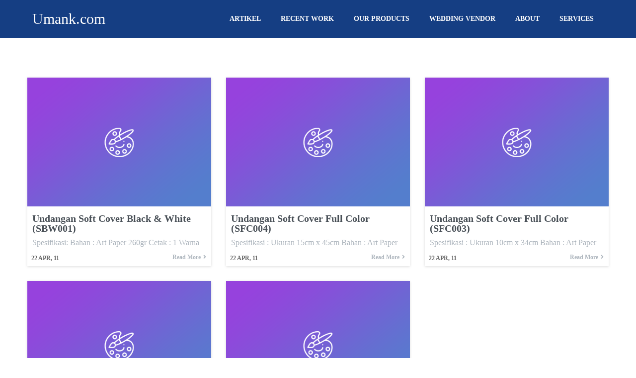

--- FILE ---
content_type: text/html; charset=UTF-8
request_url: https://umank.com/2011/04/22/
body_size: 10165
content:
<!DOCTYPE html><html lang="id" prefix="og: http://ogp.me/ns# fb: http://ogp.me/ns/fb#"><head><script data-no-optimize="1">var litespeed_docref=sessionStorage.getItem("litespeed_docref");litespeed_docref&&(Object.defineProperty(document,"referrer",{get:function(){return litespeed_docref}}),sessionStorage.removeItem("litespeed_docref"));</script> <meta charset="UTF-8" /><meta name="viewport" content="width=device-width, initial-scale=1"><link rel="profile" href="https://gmpg.org/xfn/11"><title>22 April 2011 &#8211; Umank.com</title><meta name='robots' content='max-image-preview:large' /><link rel='dns-prefetch' href='//stats.wp.com' /><link rel='preconnect' href='//c0.wp.com' /><link rel="preload" href="https://fonts.googleapis.com/css?family=Muli%3A400%2C500%2C600%7CQuestrial%3A400%2C500" as="fetch" crossorigin="anonymous"><link rel="dns-prefetch" href="https://fonts.gstatic.com"><link rel="preconnect" href="https://fonts.gstatic.com" crossorigin="anonymous"><link data-optimized="2" rel="stylesheet" href="https://umank.com/wp-content/litespeed/css/0eb704663f5c9282222dc46a87f66d84.css?ver=4416d" /> <script type="litespeed/javascript" data-src="https://c0.wp.com/c/6.9/wp-includes/js/jquery/jquery.min.js" id="jquery-core-js"></script> <link rel="https://api.w.org/" href="https://umank.com/wp-json/" /><meta name="generator" content="WordPress 6.9" /><link rel="icon" href="https://umank.com/wp-content/uploads/2022/08/Subjek.png" sizes="32x32" /><link rel="icon" href="https://umank.com/wp-content/uploads/2022/08/Subjek.png" sizes="192x192" /><link rel="apple-touch-icon" href="https://umank.com/wp-content/uploads/2022/08/Subjek.png" /><meta name="msapplication-TileImage" content="https://umank.com/wp-content/uploads/2022/08/Subjek.png" /><meta property="og:locale" content="id_ID"/><meta property="og:site_name" content="Umank.com"/><meta property="og:title" content="22 April 2011 Archives"/><meta property="og:url" content="https://umank.com/2011/04/22/"/><meta property="og:type" content="article"/><meta property="og:description" content="Umank Creative - One Stop Printing Service"/><meta property="og:image" content="https://umank.com/wp-content/uploads/2023/03/Subjek.png"/><meta property="og:image:url" content="https://umank.com/wp-content/uploads/2023/03/Subjek.png"/><meta property="og:image:secure_url" content="https://umank.com/wp-content/uploads/2023/03/Subjek.png"/><meta property="article:publisher" content="https://facebook.com/UmankCreative"/><meta name="twitter:title" content="22 April 2011 Archives"/><meta name="twitter:url" content="https://umank.com/2011/04/22/"/><meta name="twitter:description" content="Umank Creative - One Stop Printing Service"/><meta name="twitter:image" content="https://umank.com/wp-content/uploads/2023/03/Subjek.png"/><meta name="twitter:card" content="summary_large_image"/></head><body class="archive date wp-custom-logo wp-theme-popularfx gllr_popularfx.com hfeed no-sidebar popularfx-body pagelayer-body"><header class="pagelayer-header"><div pagelayer-id="nwo3767" class="p-nwo3767 pagelayer-post_props"></div><div pagelayer-id="eiu8666" class="p-eiu8666 pagelayer-row pagelayer-row-stretch-auto pagelayer-height-default"><div class="pagelayer-row-holder pagelayer-row pagelayer-auto pagelayer-width-auto"><div pagelayer-id="pgp6679" class="p-pgp6679 pagelayer-col"><div class="pagelayer-col-holder"><div pagelayer-id="7gv4674" class="p-7gv4674 pagelayer-wp_title"><div class="pagelayer-wp-title-content"><div class="pagelayer-wp-title-section">
<a href="https://umank.com" class="pagelayer-wp-title-link pagelayer-ele-link"><div class="pagelayer-wp-title-holder"><div class="pagelayer-wp-title-heading">Umank.com</div></div>
</a></div><div></div></div></div></div></div><div pagelayer-id="h8o6870" class="p-h8o6870 pagelayer-col"><div class="pagelayer-col-holder"><div pagelayer-id="uab3889" class="p-uab3889 pagelayer-wp_menu"><div class="pagelayer-wp-menu-holder" data-layout="horizontal" data-submenu_ind="caret-down" data-drop_breakpoint="tablet"><div class="pagelayer-primary-menu-bar"><i class="fas fa-bars" data-icon="fas fa-bars"></i></div><div class="pagelayer-wp-menu-container pagelayer-menu-type-horizontal pagelayer-menu-hover- slide pagelayer-wp_menu-right" data-align="right"><div class="pagelayer-wp_menu-close"><i class="fas fa-times"></i></div><div class="menu-top-menu-container"><ul id="180" class="pagelayer-wp_menu-ul"><li id="menu-item-2988" class="menu-item menu-item-type-post_type menu-item-object-page current_page_parent menu-item-2988"><a href="https://umank.com/blog/"><span class="pagelayer-nav-menu-title">Artikel</span></a><div class="pagelayer-mega-menu pagelayer-mega-editor-2988"></div></li><li id="menu-item-2012" class="menu-item menu-item-type-taxonomy menu-item-object-category menu-item-has-children menu-item-2012"><a title="Invitation Collections" href="https://umank.com/category/portofolio/"><span class="pagelayer-nav-menu-title">Recent Work</span></a><div class="pagelayer-mega-menu pagelayer-mega-editor-2012"></div><ul class="sub-menu"><li id="menu-item-2013" class="menu-item menu-item-type-taxonomy menu-item-object-category menu-item-2013"><a href="https://umank.com/category/portofolio/blangko/"><span class="pagelayer-nav-menu-title">Blangko</span></a><div class="pagelayer-mega-menu pagelayer-mega-editor-2013"></div></li><li id="menu-item-2014" class="menu-item menu-item-type-taxonomy menu-item-object-category menu-item-2014"><a href="https://umank.com/category/portofolio/desain-baru-undangan-unik/"><span class="pagelayer-nav-menu-title">Undangan Unik</span></a><div class="pagelayer-mega-menu pagelayer-mega-editor-2014"></div></li><li id="menu-item-2015" class="menu-item menu-item-type-taxonomy menu-item-object-category menu-item-2015"><a href="https://umank.com/category/portofolio/etnik/"><span class="pagelayer-nav-menu-title">Etnik</span></a><div class="pagelayer-mega-menu pagelayer-mega-editor-2015"></div></li><li id="menu-item-2016" class="menu-item menu-item-type-taxonomy menu-item-object-category menu-item-2016"><a href="https://umank.com/category/portofolio/hard-cover-portofolio/"><span class="pagelayer-nav-menu-title">Hard Cover</span></a><div class="pagelayer-mega-menu pagelayer-mega-editor-2016"></div></li><li id="menu-item-2017" class="menu-item menu-item-type-taxonomy menu-item-object-category menu-item-2017"><a href="https://umank.com/category/portofolio/semi-hard-cover/"><span class="pagelayer-nav-menu-title">Semi Hard Cover</span></a><div class="pagelayer-mega-menu pagelayer-mega-editor-2017"></div></li><li id="menu-item-2018" class="menu-item menu-item-type-taxonomy menu-item-object-category menu-item-2018"><a href="https://umank.com/category/portofolio/undangan-soft-cover/"><span class="pagelayer-nav-menu-title">Soft Cover</span></a><div class="pagelayer-mega-menu pagelayer-mega-editor-2018"></div></li><li id="menu-item-2019" class="menu-item menu-item-type-taxonomy menu-item-object-category menu-item-2019"><a href="https://umank.com/category/portofolio/tasmiyah-khitan-ultah/"><span class="pagelayer-nav-menu-title">Baby &#038; Kids Event</span></a><div class="pagelayer-mega-menu pagelayer-mega-editor-2019"></div></li></ul></li><li id="menu-item-2020" class="menu-item menu-item-type-custom menu-item-object-custom menu-item-has-children menu-item-2020"><a href="/#"><span class="pagelayer-nav-menu-title">Our Products</span></a><div class="pagelayer-mega-menu pagelayer-mega-editor-2020"></div><ul class="sub-menu"><li id="menu-item-3335" class="menu-item menu-item-type-post_type menu-item-object-page menu-item-3335"><a href="https://umank.com/paperpag/"><span class="pagelayer-nav-menu-title">Paperbag</span></a><div class="pagelayer-mega-menu pagelayer-mega-editor-3335"></div></li><li id="menu-item-2028" class="menu-item menu-item-type-post_type menu-item-object-page menu-item-2028"><a href="https://umank.com/our-customers/"><span class="pagelayer-nav-menu-title">Our Customers</span></a><div class="pagelayer-mega-menu pagelayer-mega-editor-2028"></div></li><li id="menu-item-3083" class="menu-item menu-item-type-post_type menu-item-object-page menu-item-3083"><a href="https://umank.com/kalender/"><span class="pagelayer-nav-menu-title">Kalender</span></a><div class="pagelayer-mega-menu pagelayer-mega-editor-3083"></div></li><li id="menu-item-2034" class="menu-item menu-item-type-post_type menu-item-object-page menu-item-2034"><a href="https://umank.com/undangan-pop-up/"><span class="pagelayer-nav-menu-title">Undangan Pop Up</span></a><div class="pagelayer-mega-menu pagelayer-mega-editor-2034"></div></li><li id="menu-item-2036" class="menu-item menu-item-type-post_type menu-item-object-page menu-item-2036"><a href="https://umank.com/undangan-hard-cover/"><span class="pagelayer-nav-menu-title">Undangan Hard Cover</span></a><div class="pagelayer-mega-menu pagelayer-mega-editor-2036"></div></li><li id="menu-item-2029" class="menu-item menu-item-type-post_type menu-item-object-page menu-item-2029"><a href="https://umank.com/undangan-soft-cover/"><span class="pagelayer-nav-menu-title">Undangan Soft Cover</span></a><div class="pagelayer-mega-menu pagelayer-mega-editor-2029"></div></li><li id="menu-item-2038" class="menu-item menu-item-type-post_type menu-item-object-page menu-item-2038"><a title="Baby &#038; Kids Event" href="https://umank.com/undangan-tasmiyah-aqiqah-ulang-tahun/"><span class="pagelayer-nav-menu-title">Baby &#038; Kids Event</span></a><div class="pagelayer-mega-menu pagelayer-mega-editor-2038"></div></li><li id="menu-item-2528" class="menu-item menu-item-type-post_type menu-item-object-page menu-item-2528"><a href="https://umank.com/nota-gallery/"><span class="pagelayer-nav-menu-title">Nota</span></a><div class="pagelayer-mega-menu pagelayer-mega-editor-2528"></div></li><li id="menu-item-2536" class="menu-item menu-item-type-post_type menu-item-object-page menu-item-2536"><a href="https://umank.com/plakat/"><span class="pagelayer-nav-menu-title">Plakat</span></a><div class="pagelayer-mega-menu pagelayer-mega-editor-2536"></div></li><li id="menu-item-2546" class="menu-item menu-item-type-post_type menu-item-object-page menu-item-2546"><a href="https://umank.com/yasin-hardcover/"><span class="pagelayer-nav-menu-title">Yasin Hardcover</span></a><div class="pagelayer-mega-menu pagelayer-mega-editor-2546"></div></li><li id="menu-item-2547" class="menu-item menu-item-type-post_type menu-item-object-page menu-item-2547"><a href="https://umank.com/yasin-softcover/"><span class="pagelayer-nav-menu-title">Yasin Softcover</span></a><div class="pagelayer-mega-menu pagelayer-mega-editor-2547"></div></li><li id="menu-item-2558" class="menu-item menu-item-type-post_type menu-item-object-page menu-item-2558"><a href="https://umank.com/yasin-nametag/"><span class="pagelayer-nav-menu-title">Nametag/Papan Nama</span></a><div class="pagelayer-mega-menu pagelayer-mega-editor-2558"></div></li><li id="menu-item-3100" class="menu-item menu-item-type-post_type menu-item-object-page menu-item-3100"><a href="https://umank.com/lanyard/"><span class="pagelayer-nav-menu-title">Lanyard</span></a><div class="pagelayer-mega-menu pagelayer-mega-editor-3100"></div></li><li id="menu-item-3437" class="menu-item menu-item-type-post_type menu-item-object-page menu-item-3437"><a href="https://umank.com/seminar-kit/"><span class="pagelayer-nav-menu-title">Seminar Kit</span></a><div class="pagelayer-mega-menu pagelayer-mega-editor-3437"></div></li><li id="menu-item-3133" class="menu-item menu-item-type-post_type menu-item-object-page menu-item-3133"><a href="https://umank.com/stiker/"><span class="pagelayer-nav-menu-title">Stiker</span></a><div class="pagelayer-mega-menu pagelayer-mega-editor-3133"></div></li></ul></li><li id="menu-item-2008" class="menu-item menu-item-type-taxonomy menu-item-object-category menu-item-has-children menu-item-2008"><a href="https://umank.com/category/wedding-vendor/"><span class="pagelayer-nav-menu-title">Wedding Vendor</span></a><div class="pagelayer-mega-menu pagelayer-mega-editor-2008"></div><ul class="sub-menu"><li id="menu-item-2009" class="menu-item menu-item-type-taxonomy menu-item-object-category menu-item-2009"><a href="https://umank.com/category/wedding-vendor/foto-video/"><span class="pagelayer-nav-menu-title">Foto &amp; Video</span></a><div class="pagelayer-mega-menu pagelayer-mega-editor-2009"></div></li><li id="menu-item-2010" class="menu-item menu-item-type-taxonomy menu-item-object-category menu-item-2010"><a href="https://umank.com/category/wedding-vendor/tenda-dekorasi/"><span class="pagelayer-nav-menu-title">Tenda &amp; Dekorasi</span></a><div class="pagelayer-mega-menu pagelayer-mega-editor-2010"></div></li><li id="menu-item-2011" class="menu-item menu-item-type-taxonomy menu-item-object-category menu-item-2011"><a href="https://umank.com/category/wedding-vendor/rias-bridal/"><span class="pagelayer-nav-menu-title">Rias &amp; Bridal</span></a><div class="pagelayer-mega-menu pagelayer-mega-editor-2011"></div></li></ul></li><li id="menu-item-2762" class="menu-item menu-item-type-post_type menu-item-object-page menu-item-2762"><a href="https://umank.com/about/"><span class="pagelayer-nav-menu-title">About</span></a><div class="pagelayer-mega-menu pagelayer-mega-editor-2762"></div></li><li id="menu-item-3074" class="menu-item menu-item-type-post_type menu-item-object-page menu-item-3074"><a href="https://umank.com/services/"><span class="pagelayer-nav-menu-title">Services</span></a><div class="pagelayer-mega-menu pagelayer-mega-editor-3074"></div></li></ul></div></div></div></div></div></div></div></div></header><div class="pagelayer-content"><div pagelayer-id="m4k2309" class="p-m4k2309 pagelayer-row pagelayer-row-stretch-auto pagelayer-height-default"><div class="pagelayer-row-holder pagelayer-row pagelayer-auto pagelayer-width-auto"><div pagelayer-id="8yo2717" class="p-8yo2717 pagelayer-col"><div class="pagelayer-col-holder"><div pagelayer-id="mue2352" class="p-mue2352 pagelayer-archive_posts"><div class="pagelayer-posts-container"><div class="pagelayer-wposts-col"><div class="pagelayer-wposts-post"><div class="pagelayer-wposts-featured"><a href="https://umank.com/undangan-soft-cover-black-white-sbw00/"><div class="pagelayer-wposts-thumb" style="background:url(https://umank.com/wp-content/plugins/pagelayer/images/no_screenshot.png)"></div></a></div><div class="pagelayer-wposts-content"><a href="https://umank.com/undangan-soft-cover-black-white-sbw00/" rel="bookmark"><div class="pagelayer-wposts-title">Undangan Soft Cover Black &amp; White (SBW001)</div></a><div class="pagelayer-wposts-meta"><span class="pagelayer-wposts-date"><time class="pagelayer-wposts-entry-date published updated" datetime="2011-04-22T14:45:20+08:00"><span class="date-d">22</span> <span class="date-my">Apr, 11</span></time></span></div><div class="pagelayer-wposts-excerpt">Spesifikasi: Bahan : Art Paper 260gr Cetak : 1 Warna</div><div class="pagelayer-wposts-mdiv"><a class="pagelayer-wposts-more pagelayer-btn-holder pagelayer-ele-link pagelayer-btn-custom pagelayer-btn-custom pagelayer-btn-icon-right" href="https://umank.com/undangan-soft-cover-black-white-sbw00/"><i class="fas fa-angle-right pagelayer-btn-icon"></i><span class="pagelayer-btn-text">Read More</span><i class="fas fa-angle-right pagelayer-btn-icon"></i></a></div></div></div></div><div class="pagelayer-wposts-col"><div class="pagelayer-wposts-post"><div class="pagelayer-wposts-featured"><a href="https://umank.com/undangan-soft-cover-full-color-sfc004/"><div class="pagelayer-wposts-thumb" style="background:url(https://umank.com/wp-content/plugins/pagelayer/images/no_screenshot.png)"></div></a></div><div class="pagelayer-wposts-content"><a href="https://umank.com/undangan-soft-cover-full-color-sfc004/" rel="bookmark"><div class="pagelayer-wposts-title">Undangan Soft Cover Full Color (SFC004)</div></a><div class="pagelayer-wposts-meta"><span class="pagelayer-wposts-date"><time class="pagelayer-wposts-entry-date published updated" datetime="2011-04-22T14:40:00+08:00"><span class="date-d">22</span> <span class="date-my">Apr, 11</span></time></span></div><div class="pagelayer-wposts-excerpt">Spesifikasi : Ukuran 15cm x 45cm Bahan : Art Paper</div><div class="pagelayer-wposts-mdiv"><a class="pagelayer-wposts-more pagelayer-btn-holder pagelayer-ele-link pagelayer-btn-custom pagelayer-btn-custom pagelayer-btn-icon-right" href="https://umank.com/undangan-soft-cover-full-color-sfc004/"><i class="fas fa-angle-right pagelayer-btn-icon"></i><span class="pagelayer-btn-text">Read More</span><i class="fas fa-angle-right pagelayer-btn-icon"></i></a></div></div></div></div><div class="pagelayer-wposts-col"><div class="pagelayer-wposts-post"><div class="pagelayer-wposts-featured"><a href="https://umank.com/undangan-soft-cover-full-color-sfc003/"><div class="pagelayer-wposts-thumb" style="background:url(https://umank.com/wp-content/plugins/pagelayer/images/no_screenshot.png)"></div></a></div><div class="pagelayer-wposts-content"><a href="https://umank.com/undangan-soft-cover-full-color-sfc003/" rel="bookmark"><div class="pagelayer-wposts-title">Undangan Soft Cover Full Color (SFC003)</div></a><div class="pagelayer-wposts-meta"><span class="pagelayer-wposts-date"><time class="pagelayer-wposts-entry-date published updated" datetime="2011-04-22T14:34:52+08:00"><span class="date-d">22</span> <span class="date-my">Apr, 11</span></time></span></div><div class="pagelayer-wposts-excerpt">Spesifikasi : Ukuran 10cm x 34cm Bahan : Art Paper</div><div class="pagelayer-wposts-mdiv"><a class="pagelayer-wposts-more pagelayer-btn-holder pagelayer-ele-link pagelayer-btn-custom pagelayer-btn-custom pagelayer-btn-icon-right" href="https://umank.com/undangan-soft-cover-full-color-sfc003/"><i class="fas fa-angle-right pagelayer-btn-icon"></i><span class="pagelayer-btn-text">Read More</span><i class="fas fa-angle-right pagelayer-btn-icon"></i></a></div></div></div></div><div class="pagelayer-wposts-col"><div class="pagelayer-wposts-post"><div class="pagelayer-wposts-featured"><a href="https://umank.com/undangan-soft-cover-full-color-sfc002/"><div class="pagelayer-wposts-thumb" style="background:url(https://umank.com/wp-content/plugins/pagelayer/images/no_screenshot.png)"></div></a></div><div class="pagelayer-wposts-content"><a href="https://umank.com/undangan-soft-cover-full-color-sfc002/" rel="bookmark"><div class="pagelayer-wposts-title">Undangan Soft Cover Full Color (SFC002)</div></a><div class="pagelayer-wposts-meta"><span class="pagelayer-wposts-date"><time class="pagelayer-wposts-entry-date published updated" datetime="2011-04-22T14:29:25+08:00"><span class="date-d">22</span> <span class="date-my">Apr, 11</span></time></span></div><div class="pagelayer-wposts-excerpt">Spesifikasi : Ukuran 18 cm x 54 cm Bahan :</div><div class="pagelayer-wposts-mdiv"><a class="pagelayer-wposts-more pagelayer-btn-holder pagelayer-ele-link pagelayer-btn-custom pagelayer-btn-custom pagelayer-btn-icon-right" href="https://umank.com/undangan-soft-cover-full-color-sfc002/"><i class="fas fa-angle-right pagelayer-btn-icon"></i><span class="pagelayer-btn-text">Read More</span><i class="fas fa-angle-right pagelayer-btn-icon"></i></a></div></div></div></div><div class="pagelayer-wposts-col"><div class="pagelayer-wposts-post"><div class="pagelayer-wposts-featured"><a href="https://umank.com/undangan-soft-cover-full-color-sfc001/"><div class="pagelayer-wposts-thumb" style="background:url(https://umank.com/wp-content/plugins/pagelayer/images/no_screenshot.png)"></div></a></div><div class="pagelayer-wposts-content"><a href="https://umank.com/undangan-soft-cover-full-color-sfc001/" rel="bookmark"><div class="pagelayer-wposts-title">Undangan Soft Cover Full Color (SFC001)</div></a><div class="pagelayer-wposts-meta"><span class="pagelayer-wposts-date"><time class="pagelayer-wposts-entry-date published updated" datetime="2011-04-22T14:24:47+08:00"><span class="date-d">22</span> <span class="date-my">Apr, 11</span></time></span></div><div class="pagelayer-wposts-excerpt">Spesifikasi : Ukuran 15cm x 45cm Bahan : Art Paper</div><div class="pagelayer-wposts-mdiv"><a class="pagelayer-wposts-more pagelayer-btn-holder pagelayer-ele-link pagelayer-btn-custom pagelayer-btn-custom pagelayer-btn-icon-right" href="https://umank.com/undangan-soft-cover-full-color-sfc001/"><i class="fas fa-angle-right pagelayer-btn-icon"></i><span class="pagelayer-btn-text">Read More</span><i class="fas fa-angle-right pagelayer-btn-icon"></i></a></div></div></div></div></div><div class="pagelayer-pagination"></div></div></div></div></div></div></div><footer class="pagelayer-footer"><div pagelayer-id="q237658" class="p-q237658 pagelayer-post_props"></div><div pagelayer-id="2ki5913" class="p-2ki5913 pagelayer-row pagelayer-row-stretch-auto pagelayer-height-default"><div class="pagelayer-row-holder pagelayer-row pagelayer-auto pagelayer-width-auto"><div pagelayer-id="z7l7687" class="p-z7l7687 pagelayer-col pagelayer-col-6"><div class="pagelayer-col-holder"><div pagelayer-id="13e6631" class="p-13e6631 pagelayer-wp_title"><div class="pagelayer-wp-title-content"><div class="pagelayer-wp-title-section">
<a href="https://umank.com" class="pagelayer-wp-title-link pagelayer-ele-link"><div class="pagelayer-wp-title-holder"><div class="pagelayer-wp-title-heading">Umank.com</div></div>
</a></div><div></div></div></div><div pagelayer-id="acd2947" class="p-acd2947 pagelayer-heading"><div class="pagelayer-heading-holder"><p>Pusat Cetak Digital dan Konvensional, Mencetak di Segala Permukaan dan Segala Jenis Bahan.</p></div></div><div pagelayer-id="e148405" class="p-e148405 pagelayer-social_grp pagelayer-social-shape-circle"><div pagelayer-id="f076171" class="p-f076171 pagelayer-social"><div class="pagelayer-icon-holder pagelayer-facebook-f" data-icon="fab fa-facebook-f">
<a class="pagelayer-ele-link" href="https://facebook.com/umankcreative">
<i class="pagelayer-social-fa fab fa-facebook-f"></i>
</a></div></div><div pagelayer-id="j423058" class="p-j423058 pagelayer-social"><div class="pagelayer-icon-holder pagelayer-instagram" data-icon="fab fa-instagram">
<a class="pagelayer-ele-link" href="https://instagram.com/umank_creative">
<i class="pagelayer-social-fa fab fa-instagram"></i>
</a></div></div><div pagelayer-id="c0j3518" class="p-c0j3518 pagelayer-social"><div class="pagelayer-icon-holder pagelayer-whatsapp" data-icon="fab fa-whatsapp">
<a class="pagelayer-ele-link" href="#joinchat">
<i class="pagelayer-social-fa fab fa-whatsapp"></i>
</a></div></div></div></div></div><div pagelayer-id="x2n4374" class="p-x2n4374 pagelayer-col pagelayer-col-2"><div class="pagelayer-col-holder"><div pagelayer-id="exr6552" class="p-exr6552 pagelayer-heading"><div class="pagelayer-heading-holder">Quick Links</div></div><div pagelayer-id="djp7870" class="p-djp7870 pagelayer-list"><ul class="pagelayer-list-ul pagelayer-list-type-none"><div pagelayer-id="v3b8044" class="p-v3b8044 pagelayer-list_item"><li class="pagelayer-list-li">
<a class="pagelayer-list-url pagelayer-ele-link" href="https://umank.com/">
<span class="pagelayer-list-icon-holder">
<i class="pagelayer-list-icon fas fa-home"></i>
<span class="pagelayer-list-item">Home</span>
</span>
</a></li></div><div pagelayer-id="jby2295" class="p-jby2295 pagelayer-list_item"><li class="pagelayer-list-li">
<a class="pagelayer-list-url pagelayer-ele-link" href="https://umank.com/about/">
<span class="pagelayer-list-icon-holder">
<i class="pagelayer-list-icon fas fa-question"></i>
<span class="pagelayer-list-item">About Us</span>
</span>
</a></li></div><div pagelayer-id="hfg8341" class="p-hfg8341 pagelayer-list_item"><li class="pagelayer-list-li">
<a class="pagelayer-list-url pagelayer-ele-link" href="https://umank.com/services/">
<span class="pagelayer-list-icon-holder">
<i class="pagelayer-list-icon fas fa-tools"></i>
<span class="pagelayer-list-item">Services</span>
</span>
</a></li></div><div pagelayer-id="9563400" class="p-9563400 pagelayer-list_item"><li class="pagelayer-list-li">
<a class="pagelayer-list-url pagelayer-ele-link" href="#joinchat">
<span class="pagelayer-list-icon-holder">
<i class="pagelayer-list-icon fas fa-phone"></i>
<span class="pagelayer-list-item">Contact Us</span>
</span>
</a></li></div></ul></div></div></div><div pagelayer-id="zpx5192" class="p-zpx5192 pagelayer-col pagelayer-col-4"><div class="pagelayer-col-holder"><div pagelayer-id="9s38935" class="p-9s38935 pagelayer-heading"><div class="pagelayer-heading-holder">Get In Touch</div></div><div pagelayer-id="azh7650" class="p-azh7650 pagelayer-email"><div class="pagelayer-email-holder">
<span class="pagelayer-email-icon"><i class=""></i></span>
<a href="mailto:umank@umank.com">
<span class="pagelayer-email">umank@umank.com</span></a></div></div><div pagelayer-id="5ni5348" class="p-5ni5348 pagelayer-address"><div class="pagelayer-address-holder">
<span class="pagelayer-address-icon"><i class=""></i></span>
<span class="pagelayer-address">Jl. Jend. Sudirman No 15A Samarinda</span></div></div><div pagelayer-id="p1w6559" class="p-p1w6559 pagelayer-phone"><div class="pagelayer-phone-holder">
<span class="pagelayer-phone-icon"><i class=""></i></span>
<a href="tel:+628115556986">
<span class="pagelayer-phone">+628115556986</span>
</a></div></div></div></div></div></div></footer><link rel="preload" href="https://fonts.googleapis.com/css?family=Muli%3A400%2C500%2C600%2C700%7CRoboto%3A400%2C600%2Cbold" as="fetch" crossorigin="anonymous"><script type="speculationrules">{"prefetch":[{"source":"document","where":{"and":[{"href_matches":"/*"},{"not":{"href_matches":["/wp-*.php","/wp-admin/*","/wp-content/uploads/*","/wp-content/*","/wp-content/plugins/*","/wp-content/themes/popularfx/*","/*\\?(.+)"]}},{"not":{"selector_matches":"a[rel~=\"nofollow\"]"}},{"not":{"selector_matches":".no-prefetch, .no-prefetch a"}}]},"eagerness":"conservative"}]}</script> <div class="joinchat joinchat--right joinchat--dark-auto" data-settings='{"telephone":"628115556986","mobile_only":false,"button_delay":3,"whatsapp_web":true,"qr":false,"message_views":2,"message_delay":10,"message_badge":false,"message_send":"Hai *Umank.com* Saya mau minta info tentang produk ini donk https://umank.com/2011/04/22","message_hash":"8bb34f74","ai_provider":"openai","ai_api_key":"","ai_model":"gpt-3.5-turbo","ai_enabled":"no","ai_welcome_message":"Hello! How can I help you today?","ai_timeout":30}'><div class="joinchat__button"><div class="joinchat__button__open"></div><div class="joinchat__button__sendtext">Order donk</div>
<svg class="joinchat__button__send" width="60" height="60" viewbox="0 0 400 400" stroke-linecap="round" stroke-width="33">
<path class="joinchat_svg__plain" d="M168.83 200.504H79.218L33.04 44.284a1 1 0 0 1 1.386-1.188L365.083 199.04a1 1 0 0 1 .003 1.808L34.432 357.903a1 1 0 0 1-1.388-1.187l29.42-99.427"/>
<path class="joinchat_svg__chat" d="M318.087 318.087c-52.982 52.982-132.708 62.922-195.725 29.82l-80.449 10.18 10.358-80.112C18.956 214.905 28.836 134.99 81.913 81.913c65.218-65.217 170.956-65.217 236.174 0 42.661 42.661 57.416 102.661 44.265 157.316"/>
</svg><div class="joinchat__tooltip"><div>mau order yang ini ?</div></div></div><div class="joinchat__box"><div class="joinchat__header">
<svg class="joinchat__wa" width="120" height="28" viewBox="0 0 120 28"><title>WhatsApp</title><path d="M117.2 17c0 .4-.2.7-.4 1-.1.3-.4.5-.7.7l-1 .2c-.5 0-.9 0-1.2-.2l-.7-.7a3 3 0 0 1-.4-1 5.4 5.4 0 0 1 0-2.3c0-.4.2-.7.4-1l.7-.7a2 2 0 0 1 1.1-.3 2 2 0 0 1 1.8 1l.4 1a5.3 5.3 0 0 1 0 2.3zm2.5-3c-.1-.7-.4-1.3-.8-1.7a4 4 0 0 0-1.3-1.2c-.6-.3-1.3-.4-2-.4-.6 0-1.2.1-1.7.4a3 3 0 0 0-1.2 1.1V11H110v13h2.7v-4.5c.4.4.8.8 1.3 1 .5.3 1 .4 1.6.4a4 4 0 0 0 3.2-1.5c.4-.5.7-1 .8-1.6.2-.6.3-1.2.3-1.9s0-1.3-.3-2zm-13.1 3c0 .4-.2.7-.4 1l-.7.7-1.1.2c-.4 0-.8 0-1-.2-.4-.2-.6-.4-.8-.7a3 3 0 0 1-.4-1 5.4 5.4 0 0 1 0-2.3c0-.4.2-.7.4-1 .1-.3.4-.5.7-.7a2 2 0 0 1 1-.3 2 2 0 0 1 1.9 1l.4 1a5.4 5.4 0 0 1 0 2.3zm1.7-4.7a4 4 0 0 0-3.3-1.6c-.6 0-1.2.1-1.7.4a3 3 0 0 0-1.2 1.1V11h-2.6v13h2.7v-4.5c.3.4.7.8 1.2 1 .6.3 1.1.4 1.7.4a4 4 0 0 0 3.2-1.5c.4-.5.6-1 .8-1.6.2-.6.3-1.2.3-1.9s-.1-1.3-.3-2c-.2-.6-.4-1.2-.8-1.6zm-17.5 3.2l1.7-5 1.7 5h-3.4zm.2-8.2l-5 13.4h3l1-3h5l1 3h3L94 7.3h-3zm-5.3 9.1l-.6-.8-1-.5a11.6 11.6 0 0 0-2.3-.5l-1-.3a2 2 0 0 1-.6-.3.7.7 0 0 1-.3-.6c0-.2 0-.4.2-.5l.3-.3h.5l.5-.1c.5 0 .9 0 1.2.3.4.1.6.5.6 1h2.5c0-.6-.2-1.1-.4-1.5a3 3 0 0 0-1-1 4 4 0 0 0-1.3-.5 7.7 7.7 0 0 0-3 0c-.6.1-1 .3-1.4.5l-1 1a3 3 0 0 0-.4 1.5 2 2 0 0 0 1 1.8l1 .5 1.1.3 2.2.6c.6.2.8.5.8 1l-.1.5-.4.4a2 2 0 0 1-.6.2 2.8 2.8 0 0 1-1.4 0 2 2 0 0 1-.6-.3l-.5-.5-.2-.8H77c0 .7.2 1.2.5 1.6.2.5.6.8 1 1 .4.3.9.5 1.4.6a8 8 0 0 0 3.3 0c.5 0 1-.2 1.4-.5a3 3 0 0 0 1-1c.3-.5.4-1 .4-1.6 0-.5 0-.9-.3-1.2zM74.7 8h-2.6v3h-1.7v1.7h1.7v5.8c0 .5 0 .9.2 1.2l.7.7 1 .3a7.8 7.8 0 0 0 2 0h.7v-2.1a3.4 3.4 0 0 1-.8 0l-1-.1-.2-1v-4.8h2V11h-2V8zm-7.6 9v.5l-.3.8-.7.6c-.2.2-.7.2-1.2.2h-.6l-.5-.2a1 1 0 0 1-.4-.4l-.1-.6.1-.6.4-.4.5-.3a4.8 4.8 0 0 1 1.2-.2 8.3 8.3 0 0 0 1.2-.2l.4-.3v1zm2.6 1.5v-5c0-.6 0-1.1-.3-1.5l-1-.8-1.4-.4a10.9 10.9 0 0 0-3.1 0l-1.5.6c-.4.2-.7.6-1 1a3 3 0 0 0-.5 1.5h2.7c0-.5.2-.9.5-1a2 2 0 0 1 1.3-.4h.6l.6.2.3.4.2.7c0 .3 0 .5-.3.6-.1.2-.4.3-.7.4l-1 .1a21.9 21.9 0 0 0-2.4.4l-1 .5c-.3.2-.6.5-.8.9-.2.3-.3.8-.3 1.3s.1 1 .3 1.3c.1.4.4.7.7 1l1 .4c.4.2.9.2 1.3.2a6 6 0 0 0 1.8-.2c.6-.2 1-.5 1.5-1a4 4 0 0 0 .2 1H70l-.3-1v-1.2zm-11-6.7c-.2-.4-.6-.6-1-.8-.5-.2-1-.3-1.8-.3-.5 0-1 .1-1.5.4a3 3 0 0 0-1.3 1.2v-5h-2.7v13.4H53v-5.1c0-1 .2-1.7.5-2.2.3-.4.9-.6 1.6-.6.6 0 1 .2 1.3.6.3.4.4 1 .4 1.8v5.5h2.7v-6c0-.6 0-1.2-.2-1.6 0-.5-.3-1-.5-1.3zm-14 4.7l-2.3-9.2h-2.8l-2.3 9-2.2-9h-3l3.6 13.4h3l2.2-9.2 2.3 9.2h3l3.6-13.4h-3l-2.1 9.2zm-24.5.2L18 15.6c-.3-.1-.6-.2-.8.2A20 20 0 0 1 16 17c-.2.2-.4.3-.7.1-.4-.2-1.5-.5-2.8-1.7-1-1-1.7-2-2-2.4-.1-.4 0-.5.2-.7l.5-.6.4-.6v-.6L10.4 8c-.3-.6-.6-.5-.8-.6H9c-.2 0-.6.1-.9.5C7.8 8.2 7 9 7 10.7c0 1.7 1.3 3.4 1.4 3.6.2.3 2.5 3.7 6 5.2l1.9.8c.8.2 1.6.2 2.2.1.6-.1 2-.8 2.3-1.6.3-.9.3-1.5.2-1.7l-.7-.4zM14 25.3c-2 0-4-.5-5.8-1.6l-.4-.2-4.4 1.1 1.2-4.2-.3-.5A11.5 11.5 0 0 1 22.1 5.7 11.5 11.5 0 0 1 14 25.3zM14 0A13.8 13.8 0 0 0 2 20.7L0 28l7.3-2A13.8 13.8 0 1 0 14 0z"/></svg><div class="joinchat__close" title="Tutup"></div></div><div class="joinchat__box__scroll"><div class="joinchat__box__content"><div class="joinchat__message">Hallo 🤩<br><br>Ada yang bisa kami bantu kak..</div></div></div></div>
<svg style="width:0;height:0;position:absolute"><defs><clipPath id="joinchat__peak_l"><path d="M17 25V0C17 12.877 6.082 14.9 1.031 15.91c-1.559.31-1.179 2.272.004 2.272C9.609 18.182 17 18.088 17 25z"/></clipPath><clipPath id="joinchat__peak_r"><path d="M0 25.68V0c0 13.23 10.92 15.3 15.97 16.34 1.56.32 1.18 2.34 0 2.34-8.58 0-15.97-.1-15.97 7Z"/></clipPath></defs></svg></div> <script id="jetpack-stats-js-before" type="litespeed/javascript">_stq=window._stq||[];_stq.push(["view",{"v":"ext","blog":"81914396","post":"0","tz":"8","srv":"umank.com","arch_date":"2011/04/22","arch_results":"5","j":"1:15.4"}]);_stq.push(["clickTrackerInit","81914396","0"])</script> <script src="https://stats.wp.com/e-202604.js" id="jetpack-stats-js" defer data-wp-strategy="defer"></script> <script data-no-optimize="1">window.lazyLoadOptions=Object.assign({},{threshold:300},window.lazyLoadOptions||{});!function(t,e){"object"==typeof exports&&"undefined"!=typeof module?module.exports=e():"function"==typeof define&&define.amd?define(e):(t="undefined"!=typeof globalThis?globalThis:t||self).LazyLoad=e()}(this,function(){"use strict";function e(){return(e=Object.assign||function(t){for(var e=1;e<arguments.length;e++){var n,a=arguments[e];for(n in a)Object.prototype.hasOwnProperty.call(a,n)&&(t[n]=a[n])}return t}).apply(this,arguments)}function o(t){return e({},at,t)}function l(t,e){return t.getAttribute(gt+e)}function c(t){return l(t,vt)}function s(t,e){return function(t,e,n){e=gt+e;null!==n?t.setAttribute(e,n):t.removeAttribute(e)}(t,vt,e)}function i(t){return s(t,null),0}function r(t){return null===c(t)}function u(t){return c(t)===_t}function d(t,e,n,a){t&&(void 0===a?void 0===n?t(e):t(e,n):t(e,n,a))}function f(t,e){et?t.classList.add(e):t.className+=(t.className?" ":"")+e}function _(t,e){et?t.classList.remove(e):t.className=t.className.replace(new RegExp("(^|\\s+)"+e+"(\\s+|$)")," ").replace(/^\s+/,"").replace(/\s+$/,"")}function g(t){return t.llTempImage}function v(t,e){!e||(e=e._observer)&&e.unobserve(t)}function b(t,e){t&&(t.loadingCount+=e)}function p(t,e){t&&(t.toLoadCount=e)}function n(t){for(var e,n=[],a=0;e=t.children[a];a+=1)"SOURCE"===e.tagName&&n.push(e);return n}function h(t,e){(t=t.parentNode)&&"PICTURE"===t.tagName&&n(t).forEach(e)}function a(t,e){n(t).forEach(e)}function m(t){return!!t[lt]}function E(t){return t[lt]}function I(t){return delete t[lt]}function y(e,t){var n;m(e)||(n={},t.forEach(function(t){n[t]=e.getAttribute(t)}),e[lt]=n)}function L(a,t){var o;m(a)&&(o=E(a),t.forEach(function(t){var e,n;e=a,(t=o[n=t])?e.setAttribute(n,t):e.removeAttribute(n)}))}function k(t,e,n){f(t,e.class_loading),s(t,st),n&&(b(n,1),d(e.callback_loading,t,n))}function A(t,e,n){n&&t.setAttribute(e,n)}function O(t,e){A(t,rt,l(t,e.data_sizes)),A(t,it,l(t,e.data_srcset)),A(t,ot,l(t,e.data_src))}function w(t,e,n){var a=l(t,e.data_bg_multi),o=l(t,e.data_bg_multi_hidpi);(a=nt&&o?o:a)&&(t.style.backgroundImage=a,n=n,f(t=t,(e=e).class_applied),s(t,dt),n&&(e.unobserve_completed&&v(t,e),d(e.callback_applied,t,n)))}function x(t,e){!e||0<e.loadingCount||0<e.toLoadCount||d(t.callback_finish,e)}function M(t,e,n){t.addEventListener(e,n),t.llEvLisnrs[e]=n}function N(t){return!!t.llEvLisnrs}function z(t){if(N(t)){var e,n,a=t.llEvLisnrs;for(e in a){var o=a[e];n=e,o=o,t.removeEventListener(n,o)}delete t.llEvLisnrs}}function C(t,e,n){var a;delete t.llTempImage,b(n,-1),(a=n)&&--a.toLoadCount,_(t,e.class_loading),e.unobserve_completed&&v(t,n)}function R(i,r,c){var l=g(i)||i;N(l)||function(t,e,n){N(t)||(t.llEvLisnrs={});var a="VIDEO"===t.tagName?"loadeddata":"load";M(t,a,e),M(t,"error",n)}(l,function(t){var e,n,a,o;n=r,a=c,o=u(e=i),C(e,n,a),f(e,n.class_loaded),s(e,ut),d(n.callback_loaded,e,a),o||x(n,a),z(l)},function(t){var e,n,a,o;n=r,a=c,o=u(e=i),C(e,n,a),f(e,n.class_error),s(e,ft),d(n.callback_error,e,a),o||x(n,a),z(l)})}function T(t,e,n){var a,o,i,r,c;t.llTempImage=document.createElement("IMG"),R(t,e,n),m(c=t)||(c[lt]={backgroundImage:c.style.backgroundImage}),i=n,r=l(a=t,(o=e).data_bg),c=l(a,o.data_bg_hidpi),(r=nt&&c?c:r)&&(a.style.backgroundImage='url("'.concat(r,'")'),g(a).setAttribute(ot,r),k(a,o,i)),w(t,e,n)}function G(t,e,n){var a;R(t,e,n),a=e,e=n,(t=Et[(n=t).tagName])&&(t(n,a),k(n,a,e))}function D(t,e,n){var a;a=t,(-1<It.indexOf(a.tagName)?G:T)(t,e,n)}function S(t,e,n){var a;t.setAttribute("loading","lazy"),R(t,e,n),a=e,(e=Et[(n=t).tagName])&&e(n,a),s(t,_t)}function V(t){t.removeAttribute(ot),t.removeAttribute(it),t.removeAttribute(rt)}function j(t){h(t,function(t){L(t,mt)}),L(t,mt)}function F(t){var e;(e=yt[t.tagName])?e(t):m(e=t)&&(t=E(e),e.style.backgroundImage=t.backgroundImage)}function P(t,e){var n;F(t),n=e,r(e=t)||u(e)||(_(e,n.class_entered),_(e,n.class_exited),_(e,n.class_applied),_(e,n.class_loading),_(e,n.class_loaded),_(e,n.class_error)),i(t),I(t)}function U(t,e,n,a){var o;n.cancel_on_exit&&(c(t)!==st||"IMG"===t.tagName&&(z(t),h(o=t,function(t){V(t)}),V(o),j(t),_(t,n.class_loading),b(a,-1),i(t),d(n.callback_cancel,t,e,a)))}function $(t,e,n,a){var o,i,r=(i=t,0<=bt.indexOf(c(i)));s(t,"entered"),f(t,n.class_entered),_(t,n.class_exited),o=t,i=a,n.unobserve_entered&&v(o,i),d(n.callback_enter,t,e,a),r||D(t,n,a)}function q(t){return t.use_native&&"loading"in HTMLImageElement.prototype}function H(t,o,i){t.forEach(function(t){return(a=t).isIntersecting||0<a.intersectionRatio?$(t.target,t,o,i):(e=t.target,n=t,a=o,t=i,void(r(e)||(f(e,a.class_exited),U(e,n,a,t),d(a.callback_exit,e,n,t))));var e,n,a})}function B(e,n){var t;tt&&!q(e)&&(n._observer=new IntersectionObserver(function(t){H(t,e,n)},{root:(t=e).container===document?null:t.container,rootMargin:t.thresholds||t.threshold+"px"}))}function J(t){return Array.prototype.slice.call(t)}function K(t){return t.container.querySelectorAll(t.elements_selector)}function Q(t){return c(t)===ft}function W(t,e){return e=t||K(e),J(e).filter(r)}function X(e,t){var n;(n=K(e),J(n).filter(Q)).forEach(function(t){_(t,e.class_error),i(t)}),t.update()}function t(t,e){var n,a,t=o(t);this._settings=t,this.loadingCount=0,B(t,this),n=t,a=this,Y&&window.addEventListener("online",function(){X(n,a)}),this.update(e)}var Y="undefined"!=typeof window,Z=Y&&!("onscroll"in window)||"undefined"!=typeof navigator&&/(gle|ing|ro)bot|crawl|spider/i.test(navigator.userAgent),tt=Y&&"IntersectionObserver"in window,et=Y&&"classList"in document.createElement("p"),nt=Y&&1<window.devicePixelRatio,at={elements_selector:".lazy",container:Z||Y?document:null,threshold:300,thresholds:null,data_src:"src",data_srcset:"srcset",data_sizes:"sizes",data_bg:"bg",data_bg_hidpi:"bg-hidpi",data_bg_multi:"bg-multi",data_bg_multi_hidpi:"bg-multi-hidpi",data_poster:"poster",class_applied:"applied",class_loading:"litespeed-loading",class_loaded:"litespeed-loaded",class_error:"error",class_entered:"entered",class_exited:"exited",unobserve_completed:!0,unobserve_entered:!1,cancel_on_exit:!0,callback_enter:null,callback_exit:null,callback_applied:null,callback_loading:null,callback_loaded:null,callback_error:null,callback_finish:null,callback_cancel:null,use_native:!1},ot="src",it="srcset",rt="sizes",ct="poster",lt="llOriginalAttrs",st="loading",ut="loaded",dt="applied",ft="error",_t="native",gt="data-",vt="ll-status",bt=[st,ut,dt,ft],pt=[ot],ht=[ot,ct],mt=[ot,it,rt],Et={IMG:function(t,e){h(t,function(t){y(t,mt),O(t,e)}),y(t,mt),O(t,e)},IFRAME:function(t,e){y(t,pt),A(t,ot,l(t,e.data_src))},VIDEO:function(t,e){a(t,function(t){y(t,pt),A(t,ot,l(t,e.data_src))}),y(t,ht),A(t,ct,l(t,e.data_poster)),A(t,ot,l(t,e.data_src)),t.load()}},It=["IMG","IFRAME","VIDEO"],yt={IMG:j,IFRAME:function(t){L(t,pt)},VIDEO:function(t){a(t,function(t){L(t,pt)}),L(t,ht),t.load()}},Lt=["IMG","IFRAME","VIDEO"];return t.prototype={update:function(t){var e,n,a,o=this._settings,i=W(t,o);{if(p(this,i.length),!Z&&tt)return q(o)?(e=o,n=this,i.forEach(function(t){-1!==Lt.indexOf(t.tagName)&&S(t,e,n)}),void p(n,0)):(t=this._observer,o=i,t.disconnect(),a=t,void o.forEach(function(t){a.observe(t)}));this.loadAll(i)}},destroy:function(){this._observer&&this._observer.disconnect(),K(this._settings).forEach(function(t){I(t)}),delete this._observer,delete this._settings,delete this.loadingCount,delete this.toLoadCount},loadAll:function(t){var e=this,n=this._settings;W(t,n).forEach(function(t){v(t,e),D(t,n,e)})},restoreAll:function(){var e=this._settings;K(e).forEach(function(t){P(t,e)})}},t.load=function(t,e){e=o(e);D(t,e)},t.resetStatus=function(t){i(t)},t}),function(t,e){"use strict";function n(){e.body.classList.add("litespeed_lazyloaded")}function a(){console.log("[LiteSpeed] Start Lazy Load"),o=new LazyLoad(Object.assign({},t.lazyLoadOptions||{},{elements_selector:"[data-lazyloaded]",callback_finish:n})),i=function(){o.update()},t.MutationObserver&&new MutationObserver(i).observe(e.documentElement,{childList:!0,subtree:!0,attributes:!0})}var o,i;t.addEventListener?t.addEventListener("load",a,!1):t.attachEvent("onload",a)}(window,document);</script><script data-no-optimize="1">window.litespeed_ui_events=window.litespeed_ui_events||["mouseover","click","keydown","wheel","touchmove","touchstart"];var urlCreator=window.URL||window.webkitURL;function litespeed_load_delayed_js_force(){console.log("[LiteSpeed] Start Load JS Delayed"),litespeed_ui_events.forEach(e=>{window.removeEventListener(e,litespeed_load_delayed_js_force,{passive:!0})}),document.querySelectorAll("iframe[data-litespeed-src]").forEach(e=>{e.setAttribute("src",e.getAttribute("data-litespeed-src"))}),"loading"==document.readyState?window.addEventListener("DOMContentLoaded",litespeed_load_delayed_js):litespeed_load_delayed_js()}litespeed_ui_events.forEach(e=>{window.addEventListener(e,litespeed_load_delayed_js_force,{passive:!0})});async function litespeed_load_delayed_js(){let t=[];for(var d in document.querySelectorAll('script[type="litespeed/javascript"]').forEach(e=>{t.push(e)}),t)await new Promise(e=>litespeed_load_one(t[d],e));document.dispatchEvent(new Event("DOMContentLiteSpeedLoaded")),window.dispatchEvent(new Event("DOMContentLiteSpeedLoaded"))}function litespeed_load_one(t,e){console.log("[LiteSpeed] Load ",t);var d=document.createElement("script");d.addEventListener("load",e),d.addEventListener("error",e),t.getAttributeNames().forEach(e=>{"type"!=e&&d.setAttribute("data-src"==e?"src":e,t.getAttribute(e))});let a=!(d.type="text/javascript");!d.src&&t.textContent&&(d.src=litespeed_inline2src(t.textContent),a=!0),t.after(d),t.remove(),a&&e()}function litespeed_inline2src(t){try{var d=urlCreator.createObjectURL(new Blob([t.replace(/^(?:<!--)?(.*?)(?:-->)?$/gm,"$1")],{type:"text/javascript"}))}catch(e){d="data:text/javascript;base64,"+btoa(t.replace(/^(?:<!--)?(.*?)(?:-->)?$/gm,"$1"))}return d}</script><script data-no-optimize="1">var litespeed_vary=document.cookie.replace(/(?:(?:^|.*;\s*)_lscache_vary\s*\=\s*([^;]*).*$)|^.*$/,"");litespeed_vary||fetch("/wp-content/plugins/litespeed-cache/guest.vary.php",{method:"POST",cache:"no-cache",redirect:"follow"}).then(e=>e.json()).then(e=>{console.log(e),e.hasOwnProperty("reload")&&"yes"==e.reload&&(sessionStorage.setItem("litespeed_docref",document.referrer),window.location.reload(!0))});</script><script data-optimized="1" type="litespeed/javascript" data-src="https://umank.com/wp-content/litespeed/js/de4d10d72466527682e996462e04fbf5.js?ver=4416d"></script></body></html>
<!-- Page optimized by LiteSpeed Cache @2026-01-22 00:29:06 -->

<!-- Page cached by LiteSpeed Cache 7.7 on 2026-01-22 00:29:05 -->
<!-- Guest Mode -->
<!-- QUIC.cloud UCSS in queue -->